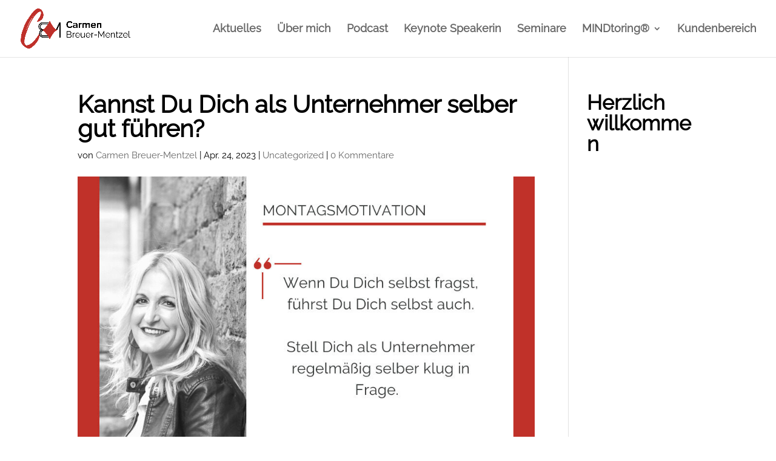

--- FILE ---
content_type: text/css
request_url: https://carmenbreuermentzel.de/wp-content/themes/carmenbreuermentzel2020/style.css?ver=4.27.4
body_size: 379
content:
/*
 Theme Name:   Carmen Breuer-Mentzel 2020
 Description:  Child Theme
 Author:       HERKULES.media
 Author URI:   https://herkules.media
 Template:     Divi
 Version:      1.0
 Text Domain:  divi-child
*/

@font-face {
  font-family: "Playlist Script";
  src: url(fonts/Playlist-Script.ttf.eot);
  src: url(fonts/Playlist-Script.ttf.eot#)
format("hier kann irgendetwas stehen"),
   url(fonts/Playlist-Script.ttf.woff)
format("woff"),
   url(fonts/Playlist-Script.ttf.svg#webfont)
format("svg");
}

h1, h2, h3 {font-family: 'Playlist Script';}

--- FILE ---
content_type: text/css
request_url: https://carmenbreuermentzel.de/wp-content/et-cache/2712/et-core-unified-tb-651-2712.min.css?ver=1764066852
body_size: 2470
content:
@font-face{font-family:"Raleway";font-display:swap;src:url("https://carmenbreuermentzel.de/wp-content/uploads/et-fonts/Raleway-VariableFont_wght.ttf") format("truetype")}.et_pb_section_0_tb_footer.et_pb_section{padding-top:90px;padding-bottom:90px;background-color:#1e1d1c!important}.et_pb_text_0_tb_footer.et_pb_text,.et_pb_text_1_tb_footer.et_pb_text,.et_pb_text_2_tb_footer.et_pb_text{color:rgba(255,255,255,0.7)!important}.et_pb_text_0_tb_footer,.et_pb_text_1_tb_footer,.et_pb_text_2_tb_footer{line-height:1.8em;font-family:'Poppins',sans-serif;font-size:16px;line-height:1.8em;margin-bottom:15px!important}.et_pb_text_0_tb_footer ul li,.et_pb_text_1_tb_footer ul li,.et_pb_text_2_tb_footer ul li{font-family:'Poppins',sans-serif;text-align:center}.et_pb_text_0_tb_footer h2,.et_pb_text_1_tb_footer h2,.et_pb_text_2_tb_footer h2{font-family:'Poppins',sans-serif;font-size:24px;line-height:1.4em;text-align:center}.et_pb_text_0_tb_footer ul,.et_pb_text_1_tb_footer ul,.et_pb_text_2_tb_footer ul{list-style-type:none!important}.et_pb_row_1_tb_footer.et_pb_row{margin-top:30px!important}ul.et_pb_social_media_follow_0_tb_footer{margin-top:0px!important}.et_pb_social_media_follow_0_tb_footer li.et_pb_social_icon a.icon:before{color:#ffffff}.et_pb_image_0_tb_footer{width:50%;text-align:left;margin-left:0}.et_pb_text_3_tb_footer.et_pb_text a{color:#ffffff!important}.et_pb_social_media_follow_network_0_tb_footer a.icon,.et_pb_social_media_follow_network_1_tb_footer a.icon,.et_pb_social_media_follow_network_2_tb_footer a.icon{background-color:#bf3129!important}.et_pb_social_media_follow_network_0_tb_footer.et_pb_social_icon a.icon,.et_pb_social_media_follow_network_1_tb_footer.et_pb_social_icon a.icon,.et_pb_social_media_follow_network_2_tb_footer.et_pb_social_icon a.icon{border-radius:100px 100px 100px 100px}.et_pb_social_media_follow li.et_pb_social_media_follow_network_0_tb_footer a,.et_pb_social_media_follow li.et_pb_social_media_follow_network_1_tb_footer a,.et_pb_social_media_follow li.et_pb_social_media_follow_network_2_tb_footer a{padding-top:14px;padding-right:14px;padding-bottom:14px;padding-left:14px;width:auto;height:auto}.et_pb_social_media_follow_network_0_tb_footer,.et_pb_social_media_follow_network_1_tb_footer,.et_pb_social_media_follow_network_2_tb_footer{margin-right:8px!important;margin-left:8px!important}.et_pb_image_0_tb_footer.et_pb_module{margin-left:auto!important;margin-right:auto!important}@media only screen and (max-width:980px){.et_pb_image_0_tb_footer .et_pb_image_wrap img{width:auto}}@media only screen and (max-width:767px){.et_pb_image_0_tb_footer .et_pb_image_wrap img{width:auto}}